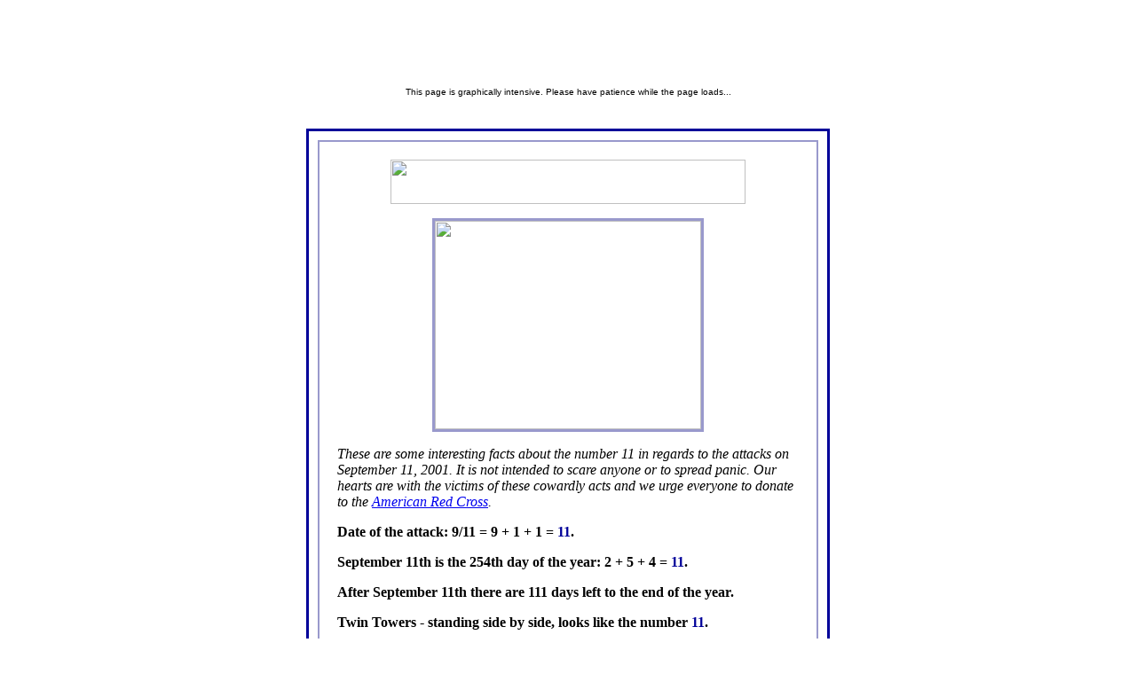

--- FILE ---
content_type: text/html
request_url: http://www.joygreetings.com/number11.shtml
body_size: 3727
content:
<!DOCTYPE HTML PUBLIC "-//W3C//DTD HTML 4.01 Transitional//EN">
<html>
<head>
<title>The Number 11</title>
<meta http-equiv="Content-Type" content="text/html; charset=iso-8859-1">
<!-- FASTCLICK.COM POP-UNDER CODE v1.7b for joygreetings.com -->
<script language="javascript"><!--
var doc=document;  var url=escape(doc.location.href); var date_ob=new Date();
doc.cookie='h2=o; path=/;';var bust=date_ob.getSeconds();
if(doc.cookie.indexOf('e=llo') <= 0 && doc.cookie.indexOf('2=o') > 0){
doc.write('<scr'+'ipt language="javascript" src="http://media.fastclick.net');
doc.write('/w/pop.cgi?sid=3400&m=2&v=1.7b&u='+url+'&c='+bust+'"></scr'+'ipt>');
date_ob.setTime(date_ob.getTime()+86400000);
doc.cookie='he=llo; path=/; expires='+ date_ob.toGMTString();} // -->
</script>
<!-- FASTCLICK.COM POP-UNDER CODE v1.7b for joygreetings.com -->
<!-- NoRightClick -->
<SCRIPT language="JavaScript"> <!--
var message="Please share this page using the send link near the bottom." // Message for the alert box

function click(e) {
if (document.all) {
if (event.button == 2) {
alert(message);
return false;
}
}
if (document.layers) {
if (e.which == 3) {
alert(message);
return false;
}
}
}
if (document.layers) {
document.captureEvents(Event.MOUSEDOWN);
}
document.onmousedown=click;
// --> </SCRIPT>

<script language="JavaScript1.2">
function disableselect(e){
return false
}
function reEnable(){
return true
}
//if IE4+
document.onselectstart=new Function ("return false")
//if NS6
if (window.sidebar){
document.onmousedown=disableselect
document.onclick=reEnable
}
</script>
<!-- NoRightClick -->
<!-- ExitPopUp -->
<SCRIPT LANGUAGE="JavaScript">
<!-- Begin
var exitpopup=0;
function leave() {
if (exitpopup == 0)
window.open('http://joygreetings.com/popupexit.htm','popup','toolbar=no,menubar=no,resizable=yes,scrollbars=no,location=no,height=300,width=200');
}
// End -->
</SCRIPT>
<!-- ExitPopUp -->
</head>
<body background="images/bg_spacestars.jpg" bgproperties="fixed" onLoad="if (self != top) top.location = self.location" onUnload="leave()">
<div align="center"> 
  
<center> 
<script type="text/javascript"><!--
google_ad_client = "pub-1922138708519888";
google_ad_width = 728;
google_ad_height = 90;
google_ad_format = "728x90_as";
google_ad_type = "text";
//2006-12-21: joygreetings
google_ad_channel = "9498933562";
google_color_border = "FFCC00";
google_color_bg = "FFFFFF";
google_color_link = "FF0000";
google_color_text = "000000";
google_color_url = "008000";
//--></script>
<script type="text/javascript"
  src="http://pagead2.googlesyndication.com/pagead/show_ads.js">
</script>
<br>
<font size="1" face="Verdana, Arial, Helvetica, sans-serif">This page is graphically intensive. Please have patience while the page loads...</font>
</center>

<br><br>
  <table width="590" border="2" cellspacing="0" cellpadding="10" bordercolor="#000099" bgcolor="#FFFFFF">
    <tr> 
      <td align="center" background="images/bg35.jpg"> <table width="100%" border="1" cellspacing="0" cellpadding="20" bordercolor="#9999CC" bgcolor="#FFFFFF">
          <tr bgcolor="#FFFFFF"> 
            <td bgcolor="#FFFFFF"> <p align="center"><img src="images/t-number11.gif" width="400" height="50"></p>
              <table border="2" cellspacing="0" cellpadding="0" align="center" bordercolor="#9999CC">
                <tr> 
                  <td align="center"><img src="images/wtccrash.jpg" width="300" height="235"></td>
                </tr>
              </table>
              <p><i>These are some interesting facts about the number 11 in regards 
                to the attacks on September 11, 2001. It is not intended to scare 
                anyone or to spread panic. Our hearts are with the victims of 
                these cowardly acts and we urge everyone to donate to the <a href="http://www.redcross.org" target="_blank">American 
                Red Cross</a>.</i></p>
              <p><b>Date of the attack: 9/11 = 9 + 1 + 1 = <font color="#000099">11</font>. 
                </b></p>
              <p><b>September 11th is the 254th day of the year: 2 + 5 + 4 = <font color="#000099">11</font>. 
                </b></p>
              <p><b>After September 11th there are 111 days left to the end of 
                the year. </b></p>
              <p><b>Twin Towers - standing side by side, looks like the number 
                <font color="#000099">11</font>. </b></p>
              <p><b>The first plane to hit the towers was Flight <font color="#000099">11</font>. 
                </b></p>
              <p><b>State of New York - The <font color="#000099">11</font>th 
                State added to the Union. </b></p>
              <p><b>New York City - <font color="#000099">11</font> Letters. </b></p>
              <p><b>The Pentagon - <font color="#000099">11</font> Letters. </b></p>
              <p><b>Afghanistan - <font color="#000099">11</font> Letters. </b></p>
              <p><b>Ramzi Yousef - <font color="#000099">11</font> Letters (convicted 
                or orchestrating the attack on the <br>
                WTC in 1993). </b></p>
              <p><b>Flight 11 -&gt; 92 on board - 9 + 2 = <font color="#000099">11</font>. 
                </b></p>
              <p><b>Flight 77 -&gt; 65 on board - 6 + 5 = <font color="#000099">11</font>. 
                </b></p>
              <p><b>Last but not the least, GEORGE W BUSH - <font color="#000099">11</font> 
                letters</b><br>
              </p>
              <p align="center"> 
                <embed src="audio/1211.mid" width="32" height="32" hidden="true" loop="true"></embed></p>
              <p align="center"><font face="Verdana, Arial, Helvetica, sans-serif" size="4"> 
                <!-- TAF Master 1.4 - 2003/07/28 14:49:52 -->
                <script src="http://tafmaster.com/fp_rs.mpl"></script>
                <a href="http://tafmaster.com/taf/3025/251790/" onClick="return get_referrer(this);"><strong>CLICK 
                HERE TO SEND THIS GREETING</strong></a></font> </p>
              </td>
          </tr>
        </table></td>
    </tr>
  </table>
  <br>
  <table border="0" cellspacing="0" cellpadding="0" width="500">
<tbody>
<tr>
<td valign="top"><img alt="" src="images/brd_nw.gif" width="10" height="10" /></td>
<td width="100%" background="images/brd_vert.gif" height="10"><img alt="" src="images/ipix.gif" width="1" height="1" /></td>
<td valign="top"><img alt="" src="images/brd_ne.gif" width="10" height="10" /></td></tr>
<tr>
<td background="images/brd_horz.gif">&nbsp;</td>
<td bgcolor="#FFFFFF" valign="top" align="center">
<table width="100%" border="0" cellspacing="0" cellpadding="0">
<tbody>
<tr align="center">
<td>
<form action="http://zoom.netatlantic.com/subscribe/subscribe.tml" method="GET"><strong><font size="1" face="Verdana, Arial, Helvetica, sans-serif">Did
              you like this page? Subscribe to our <font color="#FF0000">FREE</font>
              mailing list below and get all the latest pages. You may unsubscribe
              anytime and we have a strong policy against junk mail!</font></strong><br />
<br />
<table border="0" cellspacing="0" cellpadding="3">
<tbody>
<tr>
<td>E-mail Address</td>
<td><input type="text" name="email" size="25" maxlength="99" value="your@email.com" onfocus="if(this.value=='your@email.com')this.value = ''" onblur="if(this.value=='')this.value='your@email.com';" /> </td>
<td> <input name="subscribe" type="image" border="0" height="17" width="59" title="Subscribe" alt="Subscribe" src="http://zoom.netatlantic.com/img/english/button_subscribe.gif" /> </td></tr></tbody></table><input type="hidden" name="list" value="nethugs3" /><input type="hidden" name="confirm" value="one_hello" /><input type="hidden" name="url" value="http://www.joygreetings.com/thankyou.shtml" /> </form></td></tr>
<tr align="center">
<td>
<script type="text/javascript"><!--
google_ad_client = "pub-1922138708519888";
google_ad_width = 336;
google_ad_height = 280;
google_ad_format = "336x280_as";
google_ad_type = "text";
//2006-12-21: joygreetings
google_ad_channel = "9498933562";
google_color_border = "FFCC00";
google_color_bg = "FFFFFF";
google_color_link = "FF0000";
google_color_text = "000000";
google_color_url = "008000";
//--></script>
<script type="text/javascript" src="http://pagead2.googlesyndication.com/pagead/show_ads.js">
</script></td></tr>
<tr align="center">
<td>&nbsp;</td></tr>
<tr align="center">
<td><font size="1" face="Verdana, Arial, Helvetica, sans-serif">Brought
            to you by:</font></td></tr>
<tr align="center">
<td><font size="5" face="Verdana, Arial, Helvetica, sans-serif"><strong><em><a href=""><img src="images/jgreet_190x34.gif" width="190" height="34" border="0" alt="Click Here For More Pages!" /></a></em></strong></font></td></tr>
<tr align="center">
<td>&nbsp;</td></tr>
<tr align="center">
<td><strong><font color="#FF0000" size="1" face="Verdana, Arial, Helvetica, sans-serif">Please </font><font size="1" face="Verdana, Arial, Helvetica, sans-serif">
            vote for us at these great sites below. Thank you!</font></strong></td></tr>
<tr align="center">
<td><strong><font size="1" face="Verdana, Arial, Helvetica, sans-serif"><a href="http://www.starteasy.com/cgi-bin/topgreetings/rankem.cgi?action=in&amp;id=jgreet" target="_blank">TopGreetings</a>
            | <a href="http://www.starteasy.com/cgi-bin/topfun/rankem.cgi?id=jgreet" target="_blank">TopFun</a>
            | <a href="http://www.starteasy.com/cgi-bin/topfriendship/rankem.cgi?action=in&amp;id=jgreet" target="_blank">TopFriendship</a>
            | <a href="http://www.ecards100.com/cgi-bin/rank/rankem.cgi?action=in&amp;id=jgreet" target="_blank">ECards100</a>
            | <a href="http://www.topgreetings.com/cgi-bin/rank/rankem.cgi?id=jgreet" target="_blank">TopGreetings.com</a> </font></strong></td></tr>
<tr align="center">
<td><strong><font size="1" face="Verdana, Arial, Helvetica, sans-serif"><a href="http://www.starteasy.com/cgi-bin/tophumor/rankem.cgi?id=jgreet" target="_blank">TopHumor</a>
            | <a href="http://www.starteasy.com/cgi-bin/topinspirational/rankem.cgi?id=jgreet" target="_blank">TopInspirational</a>
            | <a href="http://www.starteasy.com/cgi-bin/topwomen/rankem.cgi?id=jgreet" target="_blank">TopWomen</a>
            | <a href="http://www.starteasy.com/cgi-bin/topcute/rankem.cgi?id=jgreet" target="_blank">TopCute</a>
            | <a href="http://www.humor100.com/cgi-bin/rank/rankem.cgi?id=jgreet" target="_blank">Humor100.com</a></font></strong></td></tr>
<tr align="center">
<td>&nbsp;</td></tr>
<tr align="center">
<td><a href=""><font face="Verdana, Arial, Helvetica, sans-serif" size="1">Home</font></a><font face="Verdana, Arial, Helvetica, sans-serif" size="1">
            | <a href="privacy.shtml">Privacy
            Statement</a> | <a href="disclaimer.shtml">Disclaimer</a> | <a href="help.shtml">Help</a>
            | <!--EScrambled Email Address Code--><!--For help with this code go to--><!--http://innerpeace.org/escrambler.shtml-->
<script>

<!--

function escramble(){
 var a,b,c,d,e,f,g,h,i
 a='<a href=\"mai'
 b='support'
 c='\">'
 a+='lto:'
 b+='@'
 e='</a>'
 f='Contact Us'
 b+='joygreetings.com'
 g='<img src=\"'
 h=''
 i='\" alt="Email us." border="0">'

 if (f) d=f
 else if (h) d=g+h+i
 else d=b

 document.write(a+b+c+d+e)
}

escramble()

//-->

</script><!--End EScrambled Email Address Code--><br />
            Please read our copyright <a href="disclaimer.shtml"> disclaimer</a>
          regarding the content on this site.</font> </td></tr></tbody></table></td>
<td background="images/brd_horz2.gif">&nbsp;</td></tr>
<tr>
<td valign="bottom"><img alt="" src="images/brd_sw.gif" width="10" height="10" /></td>
<td background="images/brd_vert2.gif" height="10" width="100%"><img alt="" src="images/ipix.gif" width="1" height="1" /></td>
<td valign="bottom"><img alt="" src="images/brd_se.gif" width="10" height="10" /></td></tr></tbody></table>
</div>
</body>
</html>


--- FILE ---
content_type: text/html; charset=utf-8
request_url: https://www.google.com/recaptcha/api2/aframe
body_size: 269
content:
<!DOCTYPE HTML><html><head><meta http-equiv="content-type" content="text/html; charset=UTF-8"></head><body><script nonce="aBahzsQCQPZyl5lBDVVLWw">/** Anti-fraud and anti-abuse applications only. See google.com/recaptcha */ try{var clients={'sodar':'https://pagead2.googlesyndication.com/pagead/sodar?'};window.addEventListener("message",function(a){try{if(a.source===window.parent){var b=JSON.parse(a.data);var c=clients[b['id']];if(c){var d=document.createElement('img');d.src=c+b['params']+'&rc='+(localStorage.getItem("rc::a")?sessionStorage.getItem("rc::b"):"");window.document.body.appendChild(d);sessionStorage.setItem("rc::e",parseInt(sessionStorage.getItem("rc::e")||0)+1);localStorage.setItem("rc::h",'1769302600947');}}}catch(b){}});window.parent.postMessage("_grecaptcha_ready", "*");}catch(b){}</script></body></html>